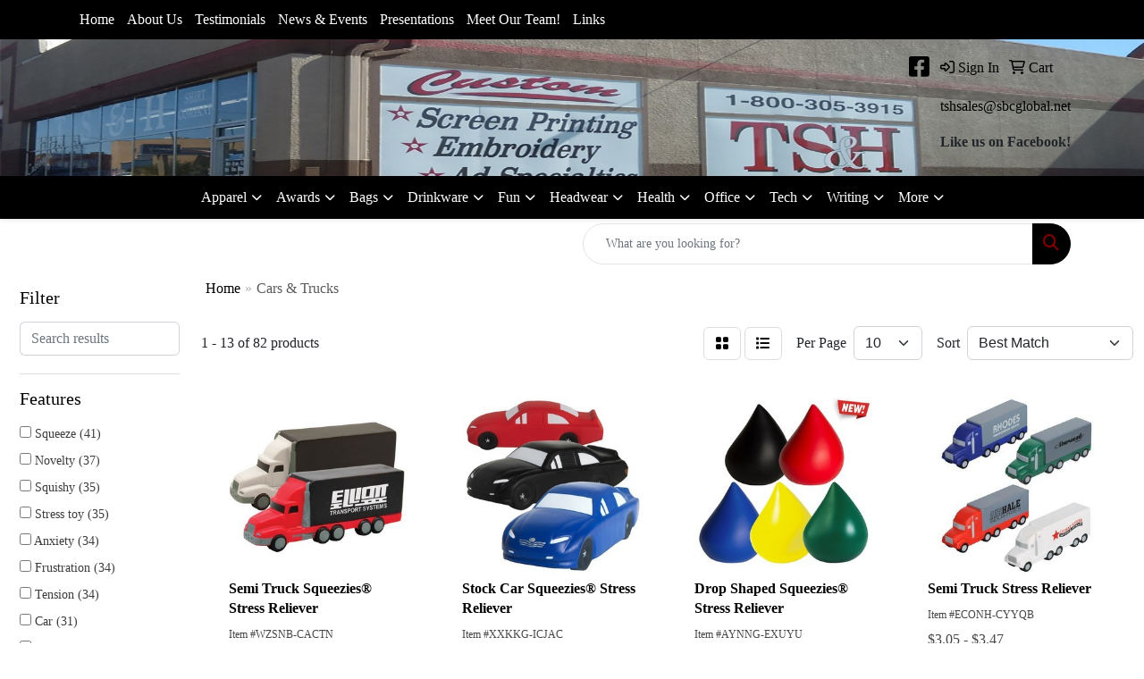

--- FILE ---
content_type: text/html
request_url: https://www.tshadspecialties.com/ws/ws.dll/StartSrch?UID=9728&WENavID=16828082
body_size: 9901
content:
<!DOCTYPE html>
<html lang="en"><head>
<meta charset="utf-8">
<meta http-equiv="X-UA-Compatible" content="IE=edge">
<meta name="viewport" content="width=device-width, initial-scale=1">
<!-- The above 3 meta tags *must* come first in the head; any other head content must come *after* these tags -->


<link href="/distsite/styles/8/css/bootstrap.min.css" rel="stylesheet" />
<link href="https://fonts.googleapis.com/css?family=Open+Sans:400,600|Oswald:400,600" rel="stylesheet">
<link href="/distsite/styles/8/css/owl.carousel.min.css" rel="stylesheet">
<link href="/distsite/styles/8/css/nouislider.css" rel="stylesheet">
<!--<link href="/distsite/styles/8/css/menu.css" rel="stylesheet"/>-->
<link href="/distsite/styles/8/css/flexslider.css" rel="stylesheet">
<link href="/distsite/styles/8/css/all.min.css" rel="stylesheet">
<link href="/distsite/styles/8/css/slick/slick.css" rel="stylesheet"/>
<link href="/distsite/styles/8/css/lightbox/lightbox.css" rel="stylesheet"  />
<link href="/distsite/styles/8/css/yamm.css" rel="stylesheet" />
<!-- Custom styles for this theme -->
<link href="/we/we.dll/StyleSheet?UN=9728&Type=WETheme&TS=C45372.4623032407" rel="stylesheet">
<!-- Custom styles for this theme -->
<link href="/we/we.dll/StyleSheet?UN=9728&Type=WETheme-PS&TS=C45372.4623032407" rel="stylesheet">


<!-- HTML5 shim and Respond.js for IE8 support of HTML5 elements and media queries -->
<!--[if lt IE 9]>
      <script src="https://oss.maxcdn.com/html5shiv/3.7.3/html5shiv.min.js"></script>
      <script src="https://oss.maxcdn.com/respond/1.4.2/respond.min.js"></script>
    <![endif]-->

</head>

<body style="background:#fff;">


  <!-- Slide-Out Menu -->
  <div id="filter-menu" class="filter-menu">
    <button id="close-menu" class="btn-close"></button>
    <div class="menu-content">
      
<aside class="filter-sidebar">



<div class="filter-section first">
	<h2>Filter</h2>
	 <div class="input-group mb-3">
	 <input type="text" style="border-right:0;" placeholder="Search results" class="form-control text-search-within-results" name="SearchWithinResults" value="" maxlength="100" onkeyup="HandleTextFilter(event);">
	  <label class="input-group-text" style="background-color:#fff;"><a  style="display:none;" href="javascript:void(0);" class="remove-filter" data-toggle="tooltip" title="Clear" onclick="ClearTextFilter();"><i class="far fa-times" aria-hidden="true"></i> <span class="fa-sr-only">x</span></a></label>
	</div>
</div>

<a href="javascript:void(0);" class="clear-filters"  style="display:none;" onclick="ClearDrillDown();">Clear all filters</a>

<div class="filter-section"  style="display:none;">
	<h2>Categories</h2>

	<div class="filter-list">

	 

		<!-- wrapper for more filters -->
        <div class="show-filter">

		</div><!-- showfilters -->

	</div>

		<a href="#" class="show-more"  style="display:none;" >Show more</a>
</div>


<div class="filter-section" >
	<h2>Features</h2>

		<div class="filter-list">

	  		<div class="checkbox"><label><input class="filtercheckbox" type="checkbox" name="2|Squeeze" ><span> Squeeze (41)</span></label></div><div class="checkbox"><label><input class="filtercheckbox" type="checkbox" name="2|Novelty" ><span> Novelty (37)</span></label></div><div class="checkbox"><label><input class="filtercheckbox" type="checkbox" name="2|Squishy" ><span> Squishy (35)</span></label></div><div class="checkbox"><label><input class="filtercheckbox" type="checkbox" name="2|Stress toy" ><span> Stress toy (35)</span></label></div><div class="checkbox"><label><input class="filtercheckbox" type="checkbox" name="2|Anxiety" ><span> Anxiety (34)</span></label></div><div class="checkbox"><label><input class="filtercheckbox" type="checkbox" name="2|Frustration" ><span> Frustration (34)</span></label></div><div class="checkbox"><label><input class="filtercheckbox" type="checkbox" name="2|Tension" ><span> Tension (34)</span></label></div><div class="checkbox"><label><input class="filtercheckbox" type="checkbox" name="2|Car" ><span> Car (31)</span></label></div><div class="checkbox"><label><input class="filtercheckbox" type="checkbox" name="2|Truck" ><span> Truck (29)</span></label></div><div class="checkbox"><label><input class="filtercheckbox" type="checkbox" name="2|Transportation" ><span> Transportation (28)</span></label></div><div class="show-filter"><div class="checkbox"><label><input class="filtercheckbox" type="checkbox" name="2|Vehicle" ><span> Vehicle (27)</span></label></div><div class="checkbox"><label><input class="filtercheckbox" type="checkbox" name="2|Auto" ><span> Auto (22)</span></label></div><div class="checkbox"><label><input class="filtercheckbox" type="checkbox" name="2|Stress" ><span> Stress (18)</span></label></div><div class="checkbox"><label><input class="filtercheckbox" type="checkbox" name="2|Stress reliever" ><span> Stress reliever (12)</span></label></div><div class="checkbox"><label><input class="filtercheckbox" type="checkbox" name="2|Reliever" ><span> Reliever (11)</span></label></div><div class="checkbox"><label><input class="filtercheckbox" type="checkbox" name="2|Toy" ><span> Toy (11)</span></label></div><div class="checkbox"><label><input class="filtercheckbox" type="checkbox" name="2|Emergency" ><span> Emergency (10)</span></label></div><div class="checkbox"><label><input class="filtercheckbox" type="checkbox" name="2|Delivery" ><span> Delivery (7)</span></label></div><div class="checkbox"><label><input class="filtercheckbox" type="checkbox" name="2|Fire" ><span> Fire (7)</span></label></div><div class="checkbox"><label><input class="filtercheckbox" type="checkbox" name="2|Fire truck" ><span> Fire truck (7)</span></label></div><div class="checkbox"><label><input class="filtercheckbox" type="checkbox" name="2|Sport" ><span> Sport (7)</span></label></div><div class="checkbox"><label><input class="filtercheckbox" type="checkbox" name="2|Ball" ><span> Ball (6)</span></label></div><div class="checkbox"><label><input class="filtercheckbox" type="checkbox" name="2|Fireman" ><span> Fireman (6)</span></label></div><div class="checkbox"><label><input class="filtercheckbox" type="checkbox" name="2|Key" ><span> Key (6)</span></label></div><div class="checkbox"><label><input class="filtercheckbox" type="checkbox" name="2|Police" ><span> Police (6)</span></label></div><div class="checkbox"><label><input class="filtercheckbox" type="checkbox" name="2|Transport" ><span> Transport (6)</span></label></div><div class="checkbox"><label><input class="filtercheckbox" type="checkbox" name="2|Highway" ><span> Highway (5)</span></label></div><div class="checkbox"><label><input class="filtercheckbox" type="checkbox" name="2|Keychain" ><span> Keychain (5)</span></label></div><div class="checkbox"><label><input class="filtercheckbox" type="checkbox" name="2|Chain" ><span> Chain (4)</span></label></div><div class="checkbox"><label><input class="filtercheckbox" type="checkbox" name="2|Convertible" ><span> Convertible (4)</span></label></div><div class="checkbox"><label><input class="filtercheckbox" type="checkbox" name="2|Cop" ><span> Cop (4)</span></label></div><div class="checkbox"><label><input class="filtercheckbox" type="checkbox" name="2|Firefighter" ><span> Firefighter (4)</span></label></div><div class="checkbox"><label><input class="filtercheckbox" type="checkbox" name="2|Key ring" ><span> Key ring (4)</span></label></div><div class="checkbox"><label><input class="filtercheckbox" type="checkbox" name="2|Parcel" ><span> Parcel (4)</span></label></div><div class="checkbox"><label><input class="filtercheckbox" type="checkbox" name="2|Safety" ><span> Safety (4)</span></label></div><div class="checkbox"><label><input class="filtercheckbox" type="checkbox" name="2|Semi" ><span> Semi (4)</span></label></div><div class="checkbox"><label><input class="filtercheckbox" type="checkbox" name="2|Shipping" ><span> Shipping (4)</span></label></div><div class="checkbox"><label><input class="filtercheckbox" type="checkbox" name="2|Squeezie" ><span> Squeezie (4)</span></label></div><div class="checkbox"><label><input class="filtercheckbox" type="checkbox" name="2|Stress balls" ><span> Stress balls (4)</span></label></div><div class="checkbox"><label><input class="filtercheckbox" type="checkbox" name="2|Stress reducer" ><span> Stress reducer (4)</span></label></div><div class="checkbox"><label><input class="filtercheckbox" type="checkbox" name="2|Suv" ><span> Suv (4)</span></label></div><div class="checkbox"><label><input class="filtercheckbox" type="checkbox" name="2|Turnpike" ><span> Turnpike (4)</span></label></div><div class="checkbox"><label><input class="filtercheckbox" type="checkbox" name="2|Cargo" ><span> Cargo (3)</span></label></div><div class="checkbox"><label><input class="filtercheckbox" type="checkbox" name="2|Construction" ><span> Construction (3)</span></label></div><div class="checkbox"><label><input class="filtercheckbox" type="checkbox" name="2|Crossover" ><span> Crossover (3)</span></label></div><div class="checkbox"><label><input class="filtercheckbox" type="checkbox" name="2|Float" ><span> Float (3)</span></label></div><div class="checkbox"><label><input class="filtercheckbox" type="checkbox" name="2|Foam" ><span> Foam (3)</span></label></div><div class="checkbox"><label><input class="filtercheckbox" type="checkbox" name="2|Garbage" ><span> Garbage (3)</span></label></div><div class="checkbox"><label><input class="filtercheckbox" type="checkbox" name="2|Keyring" ><span> Keyring (3)</span></label></div><div class="checkbox"><label><input class="filtercheckbox" type="checkbox" name="2|Novelties" ><span> Novelties (3)</span></label></div></div>

			<!-- wrapper for more filters -->
			<div class="show-filter">

			</div><!-- showfilters -->
 		</div>
		<a href="#" class="show-more"  >Show more</a>


</div>


<div class="filter-section" >
	<h2>Colors</h2>

		<div class="filter-list">

		  	<div class="checkbox"><label><input class="filtercheckbox" type="checkbox" name="1|Red" ><span> Red (23)</span></label></div><div class="checkbox"><label><input class="filtercheckbox" type="checkbox" name="1|Blue" ><span> Blue (20)</span></label></div><div class="checkbox"><label><input class="filtercheckbox" type="checkbox" name="1|White" ><span> White (20)</span></label></div><div class="checkbox"><label><input class="filtercheckbox" type="checkbox" name="1|Yellow" ><span> Yellow (12)</span></label></div><div class="checkbox"><label><input class="filtercheckbox" type="checkbox" name="1|Black" ><span> Black (9)</span></label></div><div class="checkbox"><label><input class="filtercheckbox" type="checkbox" name="1|Green" ><span> Green (8)</span></label></div><div class="checkbox"><label><input class="filtercheckbox" type="checkbox" name="1|Gray" ><span> Gray (5)</span></label></div><div class="checkbox"><label><input class="filtercheckbox" type="checkbox" name="1|Silver" ><span> Silver (3)</span></label></div><div class="checkbox"><label><input class="filtercheckbox" type="checkbox" name="1|Black/white" ><span> Black/white (2)</span></label></div><div class="checkbox"><label><input class="filtercheckbox" type="checkbox" name="1|Light blue" ><span> Light blue (2)</span></label></div><div class="show-filter"><div class="checkbox"><label><input class="filtercheckbox" type="checkbox" name="1|Lime green" ><span> Lime green (2)</span></label></div><div class="checkbox"><label><input class="filtercheckbox" type="checkbox" name="1|Orange" ><span> Orange (2)</span></label></div><div class="checkbox"><label><input class="filtercheckbox" type="checkbox" name="1|Black uniform" ><span> Black uniform (1)</span></label></div><div class="checkbox"><label><input class="filtercheckbox" type="checkbox" name="1|Black/silver" ><span> Black/silver (1)</span></label></div><div class="checkbox"><label><input class="filtercheckbox" type="checkbox" name="1|Black/yellow" ><span> Black/yellow (1)</span></label></div><div class="checkbox"><label><input class="filtercheckbox" type="checkbox" name="1|Blue-royal" ><span> Blue-royal (1)</span></label></div><div class="checkbox"><label><input class="filtercheckbox" type="checkbox" name="1|Gold" ><span> Gold (1)</span></label></div><div class="checkbox"><label><input class="filtercheckbox" type="checkbox" name="1|Multiple" ><span> Multiple (1)</span></label></div><div class="checkbox"><label><input class="filtercheckbox" type="checkbox" name="1|White/blue" ><span> White/blue (1)</span></label></div><div class="checkbox"><label><input class="filtercheckbox" type="checkbox" name="1|White/gray" ><span> White/gray (1)</span></label></div></div>


			<!-- wrapper for more filters -->
			<div class="show-filter">

			</div><!-- showfilters -->

		  </div>

		<a href="#" class="show-more"  >Show more</a>
</div>


<div class="filter-section"  >
	<h2>Price Range</h2>
	<div class="filter-price-wrap">
		<div class="filter-price-inner">
			<div class="input-group">
				<span class="input-group-text input-group-text-white">$</span>
				<input type="text" class="form-control form-control-sm filter-min-prices" name="min-prices" value="" placeholder="Min" onkeyup="HandlePriceFilter(event);">
			</div>
			<div class="input-group">
				<span class="input-group-text input-group-text-white">$</span>
				<input type="text" class="form-control form-control-sm filter-max-prices" name="max-prices" value="" placeholder="Max" onkeyup="HandlePriceFilter(event);">
			</div>
		</div>
		<a href="javascript:void(0)" onclick="SetPriceFilter();" ><i class="fa-solid fa-chevron-right"></i></a>
	</div>
</div>

<div class="filter-section"   >
	<h2>Quantity</h2>
	<div class="filter-price-wrap mb-2">
		<input type="text" class="form-control form-control-sm filter-quantity" value="" placeholder="Qty" onkeyup="HandleQuantityFilter(event);">
		<a href="javascript:void(0)" onclick="SetQuantityFilter();"><i class="fa-solid fa-chevron-right"></i></a>
	</div>
</div>




	</aside>

    </div>
</div>




	<div class="container-fluid">
		<div class="row">

			<div class="col-md-3 col-lg-2">
        <div class="d-none d-md-block">
          <div id="desktop-filter">
            
<aside class="filter-sidebar">



<div class="filter-section first">
	<h2>Filter</h2>
	 <div class="input-group mb-3">
	 <input type="text" style="border-right:0;" placeholder="Search results" class="form-control text-search-within-results" name="SearchWithinResults" value="" maxlength="100" onkeyup="HandleTextFilter(event);">
	  <label class="input-group-text" style="background-color:#fff;"><a  style="display:none;" href="javascript:void(0);" class="remove-filter" data-toggle="tooltip" title="Clear" onclick="ClearTextFilter();"><i class="far fa-times" aria-hidden="true"></i> <span class="fa-sr-only">x</span></a></label>
	</div>
</div>

<a href="javascript:void(0);" class="clear-filters"  style="display:none;" onclick="ClearDrillDown();">Clear all filters</a>

<div class="filter-section"  style="display:none;">
	<h2>Categories</h2>

	<div class="filter-list">

	 

		<!-- wrapper for more filters -->
        <div class="show-filter">

		</div><!-- showfilters -->

	</div>

		<a href="#" class="show-more"  style="display:none;" >Show more</a>
</div>


<div class="filter-section" >
	<h2>Features</h2>

		<div class="filter-list">

	  		<div class="checkbox"><label><input class="filtercheckbox" type="checkbox" name="2|Squeeze" ><span> Squeeze (41)</span></label></div><div class="checkbox"><label><input class="filtercheckbox" type="checkbox" name="2|Novelty" ><span> Novelty (37)</span></label></div><div class="checkbox"><label><input class="filtercheckbox" type="checkbox" name="2|Squishy" ><span> Squishy (35)</span></label></div><div class="checkbox"><label><input class="filtercheckbox" type="checkbox" name="2|Stress toy" ><span> Stress toy (35)</span></label></div><div class="checkbox"><label><input class="filtercheckbox" type="checkbox" name="2|Anxiety" ><span> Anxiety (34)</span></label></div><div class="checkbox"><label><input class="filtercheckbox" type="checkbox" name="2|Frustration" ><span> Frustration (34)</span></label></div><div class="checkbox"><label><input class="filtercheckbox" type="checkbox" name="2|Tension" ><span> Tension (34)</span></label></div><div class="checkbox"><label><input class="filtercheckbox" type="checkbox" name="2|Car" ><span> Car (31)</span></label></div><div class="checkbox"><label><input class="filtercheckbox" type="checkbox" name="2|Truck" ><span> Truck (29)</span></label></div><div class="checkbox"><label><input class="filtercheckbox" type="checkbox" name="2|Transportation" ><span> Transportation (28)</span></label></div><div class="show-filter"><div class="checkbox"><label><input class="filtercheckbox" type="checkbox" name="2|Vehicle" ><span> Vehicle (27)</span></label></div><div class="checkbox"><label><input class="filtercheckbox" type="checkbox" name="2|Auto" ><span> Auto (22)</span></label></div><div class="checkbox"><label><input class="filtercheckbox" type="checkbox" name="2|Stress" ><span> Stress (18)</span></label></div><div class="checkbox"><label><input class="filtercheckbox" type="checkbox" name="2|Stress reliever" ><span> Stress reliever (12)</span></label></div><div class="checkbox"><label><input class="filtercheckbox" type="checkbox" name="2|Reliever" ><span> Reliever (11)</span></label></div><div class="checkbox"><label><input class="filtercheckbox" type="checkbox" name="2|Toy" ><span> Toy (11)</span></label></div><div class="checkbox"><label><input class="filtercheckbox" type="checkbox" name="2|Emergency" ><span> Emergency (10)</span></label></div><div class="checkbox"><label><input class="filtercheckbox" type="checkbox" name="2|Delivery" ><span> Delivery (7)</span></label></div><div class="checkbox"><label><input class="filtercheckbox" type="checkbox" name="2|Fire" ><span> Fire (7)</span></label></div><div class="checkbox"><label><input class="filtercheckbox" type="checkbox" name="2|Fire truck" ><span> Fire truck (7)</span></label></div><div class="checkbox"><label><input class="filtercheckbox" type="checkbox" name="2|Sport" ><span> Sport (7)</span></label></div><div class="checkbox"><label><input class="filtercheckbox" type="checkbox" name="2|Ball" ><span> Ball (6)</span></label></div><div class="checkbox"><label><input class="filtercheckbox" type="checkbox" name="2|Fireman" ><span> Fireman (6)</span></label></div><div class="checkbox"><label><input class="filtercheckbox" type="checkbox" name="2|Key" ><span> Key (6)</span></label></div><div class="checkbox"><label><input class="filtercheckbox" type="checkbox" name="2|Police" ><span> Police (6)</span></label></div><div class="checkbox"><label><input class="filtercheckbox" type="checkbox" name="2|Transport" ><span> Transport (6)</span></label></div><div class="checkbox"><label><input class="filtercheckbox" type="checkbox" name="2|Highway" ><span> Highway (5)</span></label></div><div class="checkbox"><label><input class="filtercheckbox" type="checkbox" name="2|Keychain" ><span> Keychain (5)</span></label></div><div class="checkbox"><label><input class="filtercheckbox" type="checkbox" name="2|Chain" ><span> Chain (4)</span></label></div><div class="checkbox"><label><input class="filtercheckbox" type="checkbox" name="2|Convertible" ><span> Convertible (4)</span></label></div><div class="checkbox"><label><input class="filtercheckbox" type="checkbox" name="2|Cop" ><span> Cop (4)</span></label></div><div class="checkbox"><label><input class="filtercheckbox" type="checkbox" name="2|Firefighter" ><span> Firefighter (4)</span></label></div><div class="checkbox"><label><input class="filtercheckbox" type="checkbox" name="2|Key ring" ><span> Key ring (4)</span></label></div><div class="checkbox"><label><input class="filtercheckbox" type="checkbox" name="2|Parcel" ><span> Parcel (4)</span></label></div><div class="checkbox"><label><input class="filtercheckbox" type="checkbox" name="2|Safety" ><span> Safety (4)</span></label></div><div class="checkbox"><label><input class="filtercheckbox" type="checkbox" name="2|Semi" ><span> Semi (4)</span></label></div><div class="checkbox"><label><input class="filtercheckbox" type="checkbox" name="2|Shipping" ><span> Shipping (4)</span></label></div><div class="checkbox"><label><input class="filtercheckbox" type="checkbox" name="2|Squeezie" ><span> Squeezie (4)</span></label></div><div class="checkbox"><label><input class="filtercheckbox" type="checkbox" name="2|Stress balls" ><span> Stress balls (4)</span></label></div><div class="checkbox"><label><input class="filtercheckbox" type="checkbox" name="2|Stress reducer" ><span> Stress reducer (4)</span></label></div><div class="checkbox"><label><input class="filtercheckbox" type="checkbox" name="2|Suv" ><span> Suv (4)</span></label></div><div class="checkbox"><label><input class="filtercheckbox" type="checkbox" name="2|Turnpike" ><span> Turnpike (4)</span></label></div><div class="checkbox"><label><input class="filtercheckbox" type="checkbox" name="2|Cargo" ><span> Cargo (3)</span></label></div><div class="checkbox"><label><input class="filtercheckbox" type="checkbox" name="2|Construction" ><span> Construction (3)</span></label></div><div class="checkbox"><label><input class="filtercheckbox" type="checkbox" name="2|Crossover" ><span> Crossover (3)</span></label></div><div class="checkbox"><label><input class="filtercheckbox" type="checkbox" name="2|Float" ><span> Float (3)</span></label></div><div class="checkbox"><label><input class="filtercheckbox" type="checkbox" name="2|Foam" ><span> Foam (3)</span></label></div><div class="checkbox"><label><input class="filtercheckbox" type="checkbox" name="2|Garbage" ><span> Garbage (3)</span></label></div><div class="checkbox"><label><input class="filtercheckbox" type="checkbox" name="2|Keyring" ><span> Keyring (3)</span></label></div><div class="checkbox"><label><input class="filtercheckbox" type="checkbox" name="2|Novelties" ><span> Novelties (3)</span></label></div></div>

			<!-- wrapper for more filters -->
			<div class="show-filter">

			</div><!-- showfilters -->
 		</div>
		<a href="#" class="show-more"  >Show more</a>


</div>


<div class="filter-section" >
	<h2>Colors</h2>

		<div class="filter-list">

		  	<div class="checkbox"><label><input class="filtercheckbox" type="checkbox" name="1|Red" ><span> Red (23)</span></label></div><div class="checkbox"><label><input class="filtercheckbox" type="checkbox" name="1|Blue" ><span> Blue (20)</span></label></div><div class="checkbox"><label><input class="filtercheckbox" type="checkbox" name="1|White" ><span> White (20)</span></label></div><div class="checkbox"><label><input class="filtercheckbox" type="checkbox" name="1|Yellow" ><span> Yellow (12)</span></label></div><div class="checkbox"><label><input class="filtercheckbox" type="checkbox" name="1|Black" ><span> Black (9)</span></label></div><div class="checkbox"><label><input class="filtercheckbox" type="checkbox" name="1|Green" ><span> Green (8)</span></label></div><div class="checkbox"><label><input class="filtercheckbox" type="checkbox" name="1|Gray" ><span> Gray (5)</span></label></div><div class="checkbox"><label><input class="filtercheckbox" type="checkbox" name="1|Silver" ><span> Silver (3)</span></label></div><div class="checkbox"><label><input class="filtercheckbox" type="checkbox" name="1|Black/white" ><span> Black/white (2)</span></label></div><div class="checkbox"><label><input class="filtercheckbox" type="checkbox" name="1|Light blue" ><span> Light blue (2)</span></label></div><div class="show-filter"><div class="checkbox"><label><input class="filtercheckbox" type="checkbox" name="1|Lime green" ><span> Lime green (2)</span></label></div><div class="checkbox"><label><input class="filtercheckbox" type="checkbox" name="1|Orange" ><span> Orange (2)</span></label></div><div class="checkbox"><label><input class="filtercheckbox" type="checkbox" name="1|Black uniform" ><span> Black uniform (1)</span></label></div><div class="checkbox"><label><input class="filtercheckbox" type="checkbox" name="1|Black/silver" ><span> Black/silver (1)</span></label></div><div class="checkbox"><label><input class="filtercheckbox" type="checkbox" name="1|Black/yellow" ><span> Black/yellow (1)</span></label></div><div class="checkbox"><label><input class="filtercheckbox" type="checkbox" name="1|Blue-royal" ><span> Blue-royal (1)</span></label></div><div class="checkbox"><label><input class="filtercheckbox" type="checkbox" name="1|Gold" ><span> Gold (1)</span></label></div><div class="checkbox"><label><input class="filtercheckbox" type="checkbox" name="1|Multiple" ><span> Multiple (1)</span></label></div><div class="checkbox"><label><input class="filtercheckbox" type="checkbox" name="1|White/blue" ><span> White/blue (1)</span></label></div><div class="checkbox"><label><input class="filtercheckbox" type="checkbox" name="1|White/gray" ><span> White/gray (1)</span></label></div></div>


			<!-- wrapper for more filters -->
			<div class="show-filter">

			</div><!-- showfilters -->

		  </div>

		<a href="#" class="show-more"  >Show more</a>
</div>


<div class="filter-section"  >
	<h2>Price Range</h2>
	<div class="filter-price-wrap">
		<div class="filter-price-inner">
			<div class="input-group">
				<span class="input-group-text input-group-text-white">$</span>
				<input type="text" class="form-control form-control-sm filter-min-prices" name="min-prices" value="" placeholder="Min" onkeyup="HandlePriceFilter(event);">
			</div>
			<div class="input-group">
				<span class="input-group-text input-group-text-white">$</span>
				<input type="text" class="form-control form-control-sm filter-max-prices" name="max-prices" value="" placeholder="Max" onkeyup="HandlePriceFilter(event);">
			</div>
		</div>
		<a href="javascript:void(0)" onclick="SetPriceFilter();" ><i class="fa-solid fa-chevron-right"></i></a>
	</div>
</div>

<div class="filter-section"   >
	<h2>Quantity</h2>
	<div class="filter-price-wrap mb-2">
		<input type="text" class="form-control form-control-sm filter-quantity" value="" placeholder="Qty" onkeyup="HandleQuantityFilter(event);">
		<a href="javascript:void(0)" onclick="SetQuantityFilter();"><i class="fa-solid fa-chevron-right"></i></a>
	</div>
</div>




	</aside>

          </div>
        </div>
			</div>

			<div class="col-md-9 col-lg-10">
				

				<ol class="breadcrumb"  >
              		<li><a href="https://www.tshadspecialties.com" target="_top">Home</a></li>
             	 	<li class="active">Cars & Trucks</li>
            	</ol>




				<div id="product-list-controls">

				
						<div class="d-flex align-items-center justify-content-between">
							<div class="d-none d-md-block me-3">
								1 - 13 of  82 <span class="d-none d-lg-inline">products</span>
							</div>
					  
						  <!-- Right Aligned Controls -->
						  <div class="product-controls-right d-flex align-items-center">
       
              <button id="show-filter-button" class="btn btn-control d-block d-md-none"><i class="fa-solid fa-filter" aria-hidden="true"></i></button>

							
							<span class="me-3">
								<a href="/ws/ws.dll/StartSrch?UID=9728&WENavID=16828082&View=T&ST=26012022433841063416554771" class="btn btn-control grid" title="Change to Grid View"><i class="fa-solid fa-grid-2" aria-hidden="true"></i>  <span class="fa-sr-only">Grid</span></a>
								<a href="/ws/ws.dll/StartSrch?UID=9728&WENavID=16828082&View=L&ST=26012022433841063416554771" class="btn btn-control" title="Change to List View"><i class="fa-solid fa-list"></i> <span class="fa-sr-only">List</span></a>
							</span>
							
					  
							<!-- Number of Items Per Page -->
							<div class="me-2 d-none d-lg-block">
								<label>Per Page</label>
							</div>
							<div class="me-3 d-none d-md-block">
								<select class="form-select notranslate" onchange="GoToNewURL(this);" aria-label="Items per page">
									<option value="/ws/ws.dll/StartSrch?UID=9728&WENavID=16828082&ST=26012022433841063416554771&PPP=10" selected>10</option><option value="/ws/ws.dll/StartSrch?UID=9728&WENavID=16828082&ST=26012022433841063416554771&PPP=25" >25</option><option value="/ws/ws.dll/StartSrch?UID=9728&WENavID=16828082&ST=26012022433841063416554771&PPP=50" >50</option><option value="/ws/ws.dll/StartSrch?UID=9728&WENavID=16828082&ST=26012022433841063416554771&PPP=100" >100</option>
								
								</select>
							</div>
					  
							<!-- Sort By -->
							<div class="d-none d-lg-block me-2">
								<label>Sort</label>
							</div>
							<div>
								<select class="form-select" onchange="GoToNewURL(this);">
									<option value="/ws/ws.dll/StartSrch?UID=9728&WENavID=16828082&Sort=0" selected>Best Match</option><option value="/ws/ws.dll/StartSrch?UID=9728&WENavID=16828082&Sort=3">Most Popular</option><option value="/ws/ws.dll/StartSrch?UID=9728&WENavID=16828082&Sort=1">Price (Low to High)</option><option value="/ws/ws.dll/StartSrch?UID=9728&WENavID=16828082&Sort=2">Price (High to Low)</option>
								 </select>
							</div>
						  </div>
						</div>

			  </div>

				<!-- Product Results List -->
				<ul class="thumbnail-list"><a name="0" href="#" alt="Item 0"></a>
<li>
 <a href="https://www.tshadspecialties.com/p/WZSNB-CACTN/semi-truck-squeezies-stress-reliever" target="_parent" alt="Semi Truck Squeezies® Stress Reliever">
 <div class="pr-list-grid">
		<img class="img-responsive" src="/ws/ws.dll/QPic?SN=50313&P=54915811&I=0&PX=300" alt="Semi Truck Squeezies® Stress Reliever">
		<p class="pr-name">Semi Truck Squeezies® Stress Reliever</p>
		<div class="pr-meta-row">
			<div class="product-reviews"  style="display:none;">
				<div class="rating-stars">
				<i class="fa-solid fa-star-sharp" aria-hidden="true"></i><i class="fa-solid fa-star-sharp" aria-hidden="true"></i><i class="fa-solid fa-star-sharp" aria-hidden="true"></i><i class="fa-solid fa-star-sharp" aria-hidden="true"></i><i class="fa-solid fa-star-sharp" aria-hidden="true"></i>
				</div>
				<span class="rating-count">(0)</span>
			</div>
			
		</div>
		<p class="pr-number"  ><span class="notranslate">Item #WZSNB-CACTN</span></p>
		<p class="pr-price"  ><span class="notranslate">$2.94</span> - <span class="notranslate">$3.75</span></p>
 </div>
 </a>
</li>
<a name="1" href="#" alt="Item 1"></a>
<li>
 <a href="https://www.tshadspecialties.com/p/XXKKG-ICJAC/stock-car-squeezies-stress-reliever" target="_parent" alt="Stock Car Squeezies® Stress Reliever">
 <div class="pr-list-grid">
		<img class="img-responsive" src="/ws/ws.dll/QPic?SN=50313&P=753697046&I=0&PX=300" alt="Stock Car Squeezies® Stress Reliever">
		<p class="pr-name">Stock Car Squeezies® Stress Reliever</p>
		<div class="pr-meta-row">
			<div class="product-reviews"  style="display:none;">
				<div class="rating-stars">
				<i class="fa-solid fa-star-sharp" aria-hidden="true"></i><i class="fa-solid fa-star-sharp" aria-hidden="true"></i><i class="fa-solid fa-star-sharp" aria-hidden="true"></i><i class="fa-solid fa-star-sharp" aria-hidden="true"></i><i class="fa-solid fa-star-sharp" aria-hidden="true"></i>
				</div>
				<span class="rating-count">(0)</span>
			</div>
			
		</div>
		<p class="pr-number"  ><span class="notranslate">Item #XXKKG-ICJAC</span></p>
		<p class="pr-price"  ><span class="notranslate">$2.94</span> - <span class="notranslate">$3.75</span></p>
 </div>
 </a>
</li>
<a name="2" href="#" alt="Item 2"></a>
<li>
 <a href="https://www.tshadspecialties.com/p/AYNNG-EXUYU/drop-shaped-squeezies-stress-reliever" target="_parent" alt="Drop Shaped Squeezies® Stress Reliever">
 <div class="pr-list-grid">
		<img class="img-responsive" src="/ws/ws.dll/QPic?SN=50313&P=512246316&I=0&PX=300" alt="Drop Shaped Squeezies® Stress Reliever">
		<p class="pr-name">Drop Shaped Squeezies® Stress Reliever</p>
		<div class="pr-meta-row">
			<div class="product-reviews"  style="display:none;">
				<div class="rating-stars">
				<i class="fa-solid fa-star-sharp" aria-hidden="true"></i><i class="fa-solid fa-star-sharp" aria-hidden="true"></i><i class="fa-solid fa-star-sharp" aria-hidden="true"></i><i class="fa-solid fa-star-sharp" aria-hidden="true"></i><i class="fa-solid fa-star-sharp" aria-hidden="true"></i>
				</div>
				<span class="rating-count">(0)</span>
			</div>
			
		</div>
		<p class="pr-number"  ><span class="notranslate">Item #AYNNG-EXUYU</span></p>
		<p class="pr-price"  ><span class="notranslate">$1.24</span> - <span class="notranslate">$1.65</span></p>
 </div>
 </a>
</li>
<a name="3" href="#" alt="Item 3"></a>
<li>
 <a href="https://www.tshadspecialties.com/p/ECONH-CYYQB/semi-truck-stress-reliever" target="_parent" alt="Semi Truck Stress Reliever">
 <div class="pr-list-grid">
		<img class="img-responsive" src="/ws/ws.dll/QPic?SN=60462&P=321352417&I=0&PX=300" alt="Semi Truck Stress Reliever">
		<p class="pr-name">Semi Truck Stress Reliever</p>
		<div class="pr-meta-row">
			<div class="product-reviews"  style="display:none;">
				<div class="rating-stars">
				<i class="fa-solid fa-star-sharp active" aria-hidden="true"></i><i class="fa-solid fa-star-sharp active" aria-hidden="true"></i><i class="fa-solid fa-star-sharp active" aria-hidden="true"></i><i class="fa-solid fa-star-sharp active" aria-hidden="true"></i><i class="fa-solid fa-star-sharp active" aria-hidden="true"></i>
				</div>
				<span class="rating-count">(2)</span>
			</div>
			
		</div>
		<p class="pr-number"  ><span class="notranslate">Item #ECONH-CYYQB</span></p>
		<p class="pr-price"  ><span class="notranslate">$3.05</span> - <span class="notranslate">$3.47</span></p>
 </div>
 </a>
</li>
<a name="4" href="#" alt="Item 4"></a>
<li>
 <a href="https://www.tshadspecialties.com/p/EDSKA-CYXTW/police-car-stress-reliever" target="_parent" alt="Police Car Stress Reliever">
 <div class="pr-list-grid">
		<img class="img-responsive" src="/ws/ws.dll/QPic?SN=60462&P=181351840&I=0&PX=300" alt="Police Car Stress Reliever">
		<p class="pr-name">Police Car Stress Reliever</p>
		<div class="pr-meta-row">
			<div class="product-reviews"  style="display:none;">
				<div class="rating-stars">
				<i class="fa-solid fa-star-sharp" aria-hidden="true"></i><i class="fa-solid fa-star-sharp" aria-hidden="true"></i><i class="fa-solid fa-star-sharp" aria-hidden="true"></i><i class="fa-solid fa-star-sharp" aria-hidden="true"></i><i class="fa-solid fa-star-sharp" aria-hidden="true"></i>
				</div>
				<span class="rating-count">(0)</span>
			</div>
			
		</div>
		<p class="pr-number"  ><span class="notranslate">Item #EDSKA-CYXTW</span></p>
		<p class="pr-price"  ><span class="notranslate">$2.95</span> - <span class="notranslate">$3.37</span></p>
 </div>
 </a>
</li>
<a name="5" href="#" alt="Item 5"></a>
<li>
 <a href="https://www.tshadspecialties.com/p/KCONI-CYYQC/service-van-stress-reliever" target="_parent" alt="Service Van Stress Reliever">
 <div class="pr-list-grid">
		<img class="img-responsive" src="/ws/ws.dll/QPic?SN=60462&P=721352418&I=0&PX=300" alt="Service Van Stress Reliever">
		<p class="pr-name">Service Van Stress Reliever</p>
		<div class="pr-meta-row">
			<div class="product-reviews"  style="display:none;">
				<div class="rating-stars">
				<i class="fa-solid fa-star-sharp" aria-hidden="true"></i><i class="fa-solid fa-star-sharp" aria-hidden="true"></i><i class="fa-solid fa-star-sharp" aria-hidden="true"></i><i class="fa-solid fa-star-sharp" aria-hidden="true"></i><i class="fa-solid fa-star-sharp" aria-hidden="true"></i>
				</div>
				<span class="rating-count">(0)</span>
			</div>
			
		</div>
		<p class="pr-number"  ><span class="notranslate">Item #KCONI-CYYQC</span></p>
		<p class="pr-price"  ><span class="notranslate">$2.27</span> - <span class="notranslate">$2.72</span></p>
 </div>
 </a>
</li>
<a name="6" href="#" alt="Item 6"></a>
<li>
 <a href="https://www.tshadspecialties.com/p/PDSHA-CYXVA/fire-hydrant-stress-reliever" target="_parent" alt="Fire Hydrant Stress Reliever">
 <div class="pr-list-grid">
		<img class="img-responsive" src="/ws/ws.dll/QPic?SN=60462&P=171351870&I=0&PX=300" alt="Fire Hydrant Stress Reliever">
		<p class="pr-name">Fire Hydrant Stress Reliever</p>
		<div class="pr-meta-row">
			<div class="product-reviews"  style="display:none;">
				<div class="rating-stars">
				<i class="fa-solid fa-star-sharp" aria-hidden="true"></i><i class="fa-solid fa-star-sharp" aria-hidden="true"></i><i class="fa-solid fa-star-sharp" aria-hidden="true"></i><i class="fa-solid fa-star-sharp" aria-hidden="true"></i><i class="fa-solid fa-star-sharp" aria-hidden="true"></i>
				</div>
				<span class="rating-count">(0)</span>
			</div>
			
		</div>
		<p class="pr-number"  ><span class="notranslate">Item #PDSHA-CYXVA</span></p>
		<p class="pr-price"  ><span class="notranslate">$1.92</span> - <span class="notranslate">$2.25</span></p>
 </div>
 </a>
</li>
<a name="7" href="#" alt="Item 7"></a>
<li>
 <a href="https://www.tshadspecialties.com/p/KDSGD-CYXVN/garbage-truck-stress-reliever" target="_parent" alt="Garbage Truck Stress Reliever">
 <div class="pr-list-grid">
		<img class="img-responsive" src="/ws/ws.dll/QPic?SN=60462&P=301351883&I=0&PX=300" alt="Garbage Truck Stress Reliever">
		<p class="pr-name">Garbage Truck Stress Reliever</p>
		<div class="pr-meta-row">
			<div class="product-reviews"  style="display:none;">
				<div class="rating-stars">
				<i class="fa-solid fa-star-sharp active" aria-hidden="true"></i><i class="fa-solid fa-star-sharp active" aria-hidden="true"></i><i class="fa-solid fa-star-sharp active" aria-hidden="true"></i><i class="fa-solid fa-star-sharp active" aria-hidden="true"></i><i class="fa-solid fa-star-sharp active" aria-hidden="true"></i>
				</div>
				<span class="rating-count">(1)</span>
			</div>
			
		</div>
		<p class="pr-number"  ><span class="notranslate">Item #KDSGD-CYXVN</span></p>
		<p class="pr-price"  ><span class="notranslate">$2.87</span> - <span class="notranslate">$3.30</span></p>
 </div>
 </a>
</li>
<a name="8" href="#" alt="Item 8"></a>
<li>
 <a href="https://www.tshadspecialties.com/p/ECKHF-EXORR/tire-stress-reliever" target="_parent" alt="Tire Stress Reliever">
 <div class="pr-list-grid">
		<img class="img-responsive" src="/ws/ws.dll/QPic?SN=60462&P=972242075&I=0&PX=300" alt="Tire Stress Reliever">
		<p class="pr-name">Tire Stress Reliever</p>
		<div class="pr-meta-row">
			<div class="product-reviews"  style="display:none;">
				<div class="rating-stars">
				<i class="fa-solid fa-star-sharp" aria-hidden="true"></i><i class="fa-solid fa-star-sharp" aria-hidden="true"></i><i class="fa-solid fa-star-sharp" aria-hidden="true"></i><i class="fa-solid fa-star-sharp" aria-hidden="true"></i><i class="fa-solid fa-star-sharp" aria-hidden="true"></i>
				</div>
				<span class="rating-count">(0)</span>
			</div>
			
		</div>
		<p class="pr-number"  ><span class="notranslate">Item #ECKHF-EXORR</span></p>
		<p class="pr-price"  ><span class="notranslate">$2.58</span> - <span class="notranslate">$3.03</span></p>
 </div>
 </a>
</li>
<a name="9" href="#" alt="Item 9"></a>
<li>
 <a href="https://www.tshadspecialties.com/p/NCRHD-CYZDT/convertible-car-stress-reliever" target="_parent" alt="Convertible Car Stress Reliever">
 <div class="pr-list-grid">
		<img class="img-responsive" src="/ws/ws.dll/QPic?SN=60462&P=901352773&I=0&PX=300" alt="Convertible Car Stress Reliever">
		<p class="pr-name">Convertible Car Stress Reliever</p>
		<div class="pr-meta-row">
			<div class="product-reviews"  style="display:none;">
				<div class="rating-stars">
				<i class="fa-solid fa-star-sharp" aria-hidden="true"></i><i class="fa-solid fa-star-sharp" aria-hidden="true"></i><i class="fa-solid fa-star-sharp" aria-hidden="true"></i><i class="fa-solid fa-star-sharp" aria-hidden="true"></i><i class="fa-solid fa-star-sharp" aria-hidden="true"></i>
				</div>
				<span class="rating-count">(0)</span>
			</div>
			
		</div>
		<p class="pr-number"  ><span class="notranslate">Item #NCRHD-CYZDT</span></p>
		<p class="pr-price"  ><span class="notranslate">$2.53</span> - <span class="notranslate">$2.97</span></p>
 </div>
 </a>
</li>
<a name="10" href="#" alt="Item 10"></a>
<li>
 <a href="https://www.tshadspecialties.com/p/GVLGE-QNNLG/bucket-truck" target="_parent" alt="Bucket Truck">
 <div class="pr-list-grid">
		<img class="img-responsive" src="/ws/ws.dll/QPic?SN=50313&P=907549184&I=0&PX=300" alt="Bucket Truck">
		<p class="pr-name">Bucket Truck</p>
		<div class="pr-meta-row">
			<div class="product-reviews"  style="display:none;">
				<div class="rating-stars">
				<i class="fa-solid fa-star-sharp" aria-hidden="true"></i><i class="fa-solid fa-star-sharp" aria-hidden="true"></i><i class="fa-solid fa-star-sharp" aria-hidden="true"></i><i class="fa-solid fa-star-sharp" aria-hidden="true"></i><i class="fa-solid fa-star-sharp" aria-hidden="true"></i>
				</div>
				<span class="rating-count">(0)</span>
			</div>
			
		</div>
		<p class="pr-number"  ><span class="notranslate">Item #GVLGE-QNNLG</span></p>
		<p class="pr-price"  ><span class="notranslate">$3.41</span> - <span class="notranslate">$4.28</span></p>
 </div>
 </a>
</li>
<a name="11" href="#" alt="Item 11"></a>
<li>
 <a href="https://www.tshadspecialties.com/p/LDSHI-CYXVI/fire-truck-stress-reliever" target="_parent" alt="Fire Truck Stress Reliever">
 <div class="pr-list-grid">
		<img class="img-responsive" src="/ws/ws.dll/QPic?SN=60462&P=371351878&I=0&PX=300" alt="Fire Truck Stress Reliever">
		<p class="pr-name">Fire Truck Stress Reliever</p>
		<div class="pr-meta-row">
			<div class="product-reviews"  style="display:none;">
				<div class="rating-stars">
				<i class="fa-solid fa-star-sharp" aria-hidden="true"></i><i class="fa-solid fa-star-sharp" aria-hidden="true"></i><i class="fa-solid fa-star-sharp" aria-hidden="true"></i><i class="fa-solid fa-star-sharp" aria-hidden="true"></i><i class="fa-solid fa-star-sharp" aria-hidden="true"></i>
				</div>
				<span class="rating-count">(0)</span>
			</div>
			
		</div>
		<p class="pr-number"  ><span class="notranslate">Item #LDSHI-CYXVI</span></p>
		<p class="pr-price"  ><span class="notranslate">$3.00</span> - <span class="notranslate">$3.43</span></p>
 </div>
 </a>
</li>
</ul>

			    <ul class="pagination center">
						  <!--
                          <li class="page-item">
                            <a class="page-link" href="#" aria-label="Previous">
                              <span aria-hidden="true">&laquo;</span>
                            </a>
                          </li>
						  -->
							<li class="page-item active"><a class="page-link" href="/ws/ws.dll/StartSrch?UID=9728&WENavID=16828082&ST=26012022433841063416554771&Start=0" title="Page 1" onMouseOver="window.status='Page 1';return true;" onMouseOut="window.status='';return true;"><span class="notranslate">1<span></a></li><li class="page-item"><a class="page-link" href="/ws/ws.dll/StartSrch?UID=9728&WENavID=16828082&ST=26012022433841063416554771&Start=12" title="Page 2" onMouseOver="window.status='Page 2';return true;" onMouseOut="window.status='';return true;"><span class="notranslate">2<span></a></li><li class="page-item"><a class="page-link" href="/ws/ws.dll/StartSrch?UID=9728&WENavID=16828082&ST=26012022433841063416554771&Start=24" title="Page 3" onMouseOver="window.status='Page 3';return true;" onMouseOut="window.status='';return true;"><span class="notranslate">3<span></a></li><li class="page-item"><a class="page-link" href="/ws/ws.dll/StartSrch?UID=9728&WENavID=16828082&ST=26012022433841063416554771&Start=36" title="Page 4" onMouseOver="window.status='Page 4';return true;" onMouseOut="window.status='';return true;"><span class="notranslate">4<span></a></li><li class="page-item"><a class="page-link" href="/ws/ws.dll/StartSrch?UID=9728&WENavID=16828082&ST=26012022433841063416554771&Start=48" title="Page 5" onMouseOver="window.status='Page 5';return true;" onMouseOut="window.status='';return true;"><span class="notranslate">5<span></a></li>
						  
                          <li class="page-item">
                            <a class="page-link" href="/ws/ws.dll/StartSrch?UID=9728&WENavID=16828082&Start=12&ST=26012022433841063416554771" aria-label="Next">
                              <span aria-hidden="true">&raquo;</span>
                            </a>
                          </li>
						  
							  </ul>

			</div>
		</div><!-- row -->

		<div class="row">
            <div class="col-12">
                <!-- Custom footer -->
                
            </div>
        </div>

	</div><!-- conatiner fluid -->


	<!-- Bootstrap core JavaScript
    ================================================== -->
    <!-- Placed at the end of the document so the pages load faster -->
    <script src="/distsite/styles/8/js/jquery.min.js"></script>
    <script src="/distsite/styles/8/js/bootstrap.min.js"></script>
   <script src="/distsite/styles/8/js/custom.js"></script>

	<!-- iFrame Resizer -->
	<script src="/js/iframeResizer.contentWindow.min.js"></script>
	<script src="/js/IFrameUtils.js?20150930"></script> <!-- For custom iframe integration functions (not resizing) -->
	<script>ScrollParentToTop();</script>

	



<!-- Custom - This page only -->
<script>

$(document).ready(function () {
    const $menuButton = $("#show-filter-button");
    const $closeMenuButton = $("#close-menu");
    const $slideMenu = $("#filter-menu");

    // open
    $menuButton.on("click", function (e) {
        e.stopPropagation(); 
        $slideMenu.addClass("open");
    });

    // close
    $closeMenuButton.on("click", function (e) {
        e.stopPropagation(); 
        $slideMenu.removeClass("open");
    });

    // clicking outside
    $(document).on("click", function (e) {
        if (!$slideMenu.is(e.target) && $slideMenu.has(e.target).length === 0) {
            $slideMenu.removeClass("open");
        }
    });

    // prevent click inside the menu from closing it
    $slideMenu.on("click", function (e) {
        e.stopPropagation();
    });
});


$(document).ready(function() {

	
var tooltipTriggerList = [].slice.call(document.querySelectorAll('[data-bs-toggle="tooltip"]'))
var tooltipList = tooltipTriggerList.map(function (tooltipTriggerEl) {
  return new bootstrap.Tooltip(tooltipTriggerEl, {
    'container': 'body'
  })
})


	
 // Filter Sidebar
 $(".show-filter").hide();
 $(".show-more").click(function (e) {
  e.preventDefault();
  $(this).siblings(".filter-list").find(".show-filter").slideToggle(400);
  $(this).toggleClass("show");
  $(this).text() === 'Show more' ? $(this).text('Show less') : $(this).text('Show more');
 });
 
   
});

// Drill-down filter check event
$(".filtercheckbox").click(function() {
  var checkboxid=this.name;
  var checkboxval=this.checked ? '1' : '0';
  GetRequestFromService('/ws/ws.dll/PSSearchFilterEdit?UID=9728&ST=26012022433841063416554771&ID='+encodeURIComponent(checkboxid)+'&Val='+checkboxval);
  ReloadSearchResults();
});

function ClearDrillDown()
{
  $('.text-search-within-results').val('');
  GetRequestFromService('/ws/ws.dll/PSSearchFilterEdit?UID=9728&ST=26012022433841063416554771&Clear=1');
  ReloadSearchResults();
}

function SetPriceFilter()
{
  var low;
  var hi;
  if ($('#filter-menu').hasClass('open')) {
    low = $('#filter-menu .filter-min-prices').val().trim();
    hi = $('#filter-menu .filter-max-prices').val().trim();
  } else {
    low = $('#desktop-filter .filter-min-prices').val().trim();
    hi = $('#desktop-filter .filter-max-prices').val().trim();
  }
  GetRequestFromService('/ws/ws.dll/PSSearchFilterEdit?UID=9728&ST=26012022433841063416554771&ID=3&LowPrc='+low+'&HiPrc='+hi);
  ReloadSearchResults();
}

function SetQuantityFilter()
{
  var qty;
  if ($('#filter-menu').hasClass('open')) {
    qty = $('#filter-menu .filter-quantity').val().trim();
  } else {
    qty = $('#desktop-filter .filter-quantity').val().trim();
  }
  GetRequestFromService('/ws/ws.dll/PSSearchFilterEdit?UID=9728&ST=26012022433841063416554771&ID=4&Qty='+qty);
  ReloadSearchResults();
}

function ReloadSearchResults(textsearch)
{
  var searchText;
  var url = '/ws/ws.dll/StartSrch?UID=9728&ST=26012022433841063416554771&Sort=&View=';
  var newUrl = new URL(url, window.location.origin);

  if ($('#filter-menu').hasClass('open')) {
    searchText = $('#filter-menu .text-search-within-results').val().trim();
  } else {
    searchText = $('#desktop-filter .text-search-within-results').val().trim();
  }

  if (searchText) {
    newUrl.searchParams.set('tf', searchText);
  }

  window.location.href = newUrl.toString();
}

function GoToNewURL(entered)
{
	to=entered.options[entered.selectedIndex].value;
	if (to>"") {
		location=to;
		entered.selectedIndex=0;
	}
}

function PostAdStatToService(AdID, Type)
{
  var URL = '/we/we.dll/AdStat?AdID='+ AdID + '&Type=' +Type;

  // Try using sendBeacon.  Some browsers may block this.
  if (navigator && navigator.sendBeacon) {
      navigator.sendBeacon(URL);
  }
  else {
    // Fall back to this method if sendBeacon is not supported
    // Note: must be synchronous - o/w page unlads before it's called
    // This will not work on Chrome though (which is why we use sendBeacon)
    GetRequestFromService(URL);
  }
}

function HandleTextFilter(e)
{
  if (e.key != 'Enter') return;

  e.preventDefault();
  ReloadSearchResults();
}

function ClearTextFilter()
{
  $('.text-search-within-results').val('');
  ReloadSearchResults();
}

function HandlePriceFilter(e)
{
  if (e.key != 'Enter') return;

  e.preventDefault();
  SetPriceFilter();
}

function HandleQuantityFilter(e)
{
  if (e.key != 'Enter') return;

  e.preventDefault();
  SetQuantityFilter();
}

</script>
<!-- End custom -->



</body>
</html>
